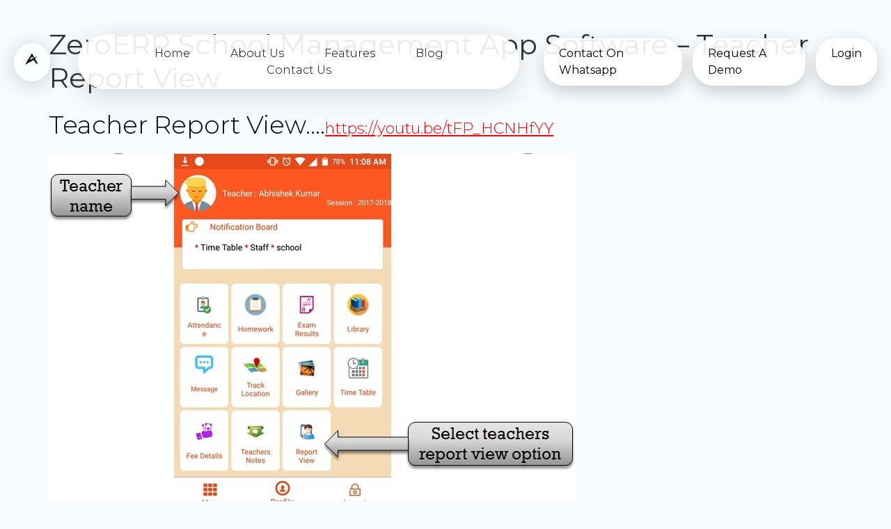

--- FILE ---
content_type: text/html; charset=UTF-8
request_url: https://www.zeroerp.com/zeroerp-school-management-app-software-teacher-notes-2/
body_size: 11756
content:
<!doctype html>
<html lang="en-GB">
<head>
	<meta charset="UTF-8">
	<meta name="viewport" content="width=device-width, initial-scale=1">
	<link rel="profile" href="https://gmpg.org/xfn/11">
	<meta name='robots' content='index, follow, max-image-preview:large, max-snippet:-1, max-video-preview:-1' />

	<!-- This site is optimized with the Yoast SEO plugin v25.6 - https://yoast.com/wordpress/plugins/seo/ -->
	<title>ZeroERP School Management App Software – Teacher Report View</title>
	<meta name="description" content="ZeroERP is complete school management system software , ZeroERP is a User Friendly School Management Software System , best school management software." />
	<link rel="canonical" href="https://www.zeroerp.com/zeroerp-school-management-app-software-teacher-notes-2/" />
	<meta property="og:locale" content="en_GB" />
	<meta property="og:type" content="article" />
	<meta property="og:title" content="ZeroERP School Management App Software – Teacher Report View" />
	<meta property="og:description" content="ZeroERP is complete school management system software , ZeroERP is a User Friendly School Management Software System , best school management software." />
	<meta property="og:url" content="https://www.zeroerp.com/zeroerp-school-management-app-software-teacher-notes-2/" />
	<meta property="og:site_name" content="MySchool ZeroERP" />
	<meta property="article:published_time" content="2017-04-20T11:45:39+00:00" />
	<meta property="article:modified_time" content="2017-04-21T05:35:36+00:00" />
	<meta property="og:image" content="https://www.zeroerp.com/wp-content/uploads/2017/04/select_teacher_repor_HfMR9.jpg" />
	<meta property="og:image:width" content="756" />
	<meta property="og:image:height" content="556" />
	<meta property="og:image:type" content="image/jpeg" />
	<meta name="author" content="deep" />
	<meta name="twitter:card" content="summary_large_image" />
	<meta name="twitter:label1" content="Written by" />
	<meta name="twitter:data1" content="deep" />
	<meta name="twitter:label2" content="Estimated reading time" />
	<meta name="twitter:data2" content="1 minute" />
	<script type="application/ld+json" class="yoast-schema-graph">{"@context":"https://schema.org","@graph":[{"@type":"WebPage","@id":"https://www.zeroerp.com/zeroerp-school-management-app-software-teacher-notes-2/","url":"https://www.zeroerp.com/zeroerp-school-management-app-software-teacher-notes-2/","name":"ZeroERP School Management App Software – Teacher Report View","isPartOf":{"@id":"https://www.zeroerp.com/#website"},"primaryImageOfPage":{"@id":"https://www.zeroerp.com/zeroerp-school-management-app-software-teacher-notes-2/#primaryimage"},"image":{"@id":"https://www.zeroerp.com/zeroerp-school-management-app-software-teacher-notes-2/#primaryimage"},"thumbnailUrl":"https://www.zeroerp.com/wp-content/uploads/2017/04/select_teacher_repor_HfMR9.jpg","datePublished":"2017-04-20T11:45:39+00:00","dateModified":"2017-04-21T05:35:36+00:00","author":{"@id":"https://www.zeroerp.com/#/schema/person/f6de1d6029991faae168ee2b2bfa42a3"},"description":"ZeroERP is complete school management system software , ZeroERP is a User Friendly School Management Software System , best school management software.","breadcrumb":{"@id":"https://www.zeroerp.com/zeroerp-school-management-app-software-teacher-notes-2/#breadcrumb"},"inLanguage":"en-GB","potentialAction":[{"@type":"ReadAction","target":["https://www.zeroerp.com/zeroerp-school-management-app-software-teacher-notes-2/"]}]},{"@type":"ImageObject","inLanguage":"en-GB","@id":"https://www.zeroerp.com/zeroerp-school-management-app-software-teacher-notes-2/#primaryimage","url":"https://www.zeroerp.com/wp-content/uploads/2017/04/select_teacher_repor_HfMR9.jpg","contentUrl":"https://www.zeroerp.com/wp-content/uploads/2017/04/select_teacher_repor_HfMR9.jpg","width":756,"height":556,"caption":"select teacher report"},{"@type":"BreadcrumbList","@id":"https://www.zeroerp.com/zeroerp-school-management-app-software-teacher-notes-2/#breadcrumb","itemListElement":[{"@type":"ListItem","position":1,"name":"Home","item":"https://www.zeroerp.com/"},{"@type":"ListItem","position":2,"name":"Blog","item":"https://www.zeroerp.com/blog/"},{"@type":"ListItem","position":3,"name":"ZeroERP School Management App Software – Teacher Report View"}]},{"@type":"WebSite","@id":"https://www.zeroerp.com/#website","url":"https://www.zeroerp.com/","name":"ZeroERP Education","description":"","potentialAction":[{"@type":"SearchAction","target":{"@type":"EntryPoint","urlTemplate":"https://www.zeroerp.com/?s={search_term_string}"},"query-input":{"@type":"PropertyValueSpecification","valueRequired":true,"valueName":"search_term_string"}}],"inLanguage":"en-GB"},{"@type":"Person","@id":"https://www.zeroerp.com/#/schema/person/f6de1d6029991faae168ee2b2bfa42a3","name":"deep","url":"https://www.zeroerp.com/author/deep/"}]}</script>
	<!-- / Yoast SEO plugin. -->


<link rel='dns-prefetch' href='//www.googletagmanager.com' />
<link rel="alternate" type="application/rss+xml" title="MySchool ZeroERP &raquo; Feed" href="https://www.zeroerp.com/feed/" />
<link rel="alternate" type="application/rss+xml" title="MySchool ZeroERP &raquo; Comments Feed" href="https://www.zeroerp.com/comments/feed/" />
<link rel="alternate" title="oEmbed (JSON)" type="application/json+oembed" href="https://www.zeroerp.com/wp-json/oembed/1.0/embed?url=https%3A%2F%2Fwww.zeroerp.com%2Fzeroerp-school-management-app-software-teacher-notes-2%2F" />
<link rel="alternate" title="oEmbed (XML)" type="text/xml+oembed" href="https://www.zeroerp.com/wp-json/oembed/1.0/embed?url=https%3A%2F%2Fwww.zeroerp.com%2Fzeroerp-school-management-app-software-teacher-notes-2%2F&#038;format=xml" />
<style id='wp-img-auto-sizes-contain-inline-css'>
img:is([sizes=auto i],[sizes^="auto," i]){contain-intrinsic-size:3000px 1500px}
/*# sourceURL=wp-img-auto-sizes-contain-inline-css */
</style>
<style id='wp-emoji-styles-inline-css'>

	img.wp-smiley, img.emoji {
		display: inline !important;
		border: none !important;
		box-shadow: none !important;
		height: 1em !important;
		width: 1em !important;
		margin: 0 0.07em !important;
		vertical-align: -0.1em !important;
		background: none !important;
		padding: 0 !important;
	}
/*# sourceURL=wp-emoji-styles-inline-css */
</style>
<link rel='stylesheet' id='wp-block-library-css' href='https://www.zeroerp.com/wp-includes/css/dist/block-library/style.min.css?ver=6.9' media='all' />
<style id='global-styles-inline-css'>
:root{--wp--preset--aspect-ratio--square: 1;--wp--preset--aspect-ratio--4-3: 4/3;--wp--preset--aspect-ratio--3-4: 3/4;--wp--preset--aspect-ratio--3-2: 3/2;--wp--preset--aspect-ratio--2-3: 2/3;--wp--preset--aspect-ratio--16-9: 16/9;--wp--preset--aspect-ratio--9-16: 9/16;--wp--preset--color--black: #000000;--wp--preset--color--cyan-bluish-gray: #abb8c3;--wp--preset--color--white: #ffffff;--wp--preset--color--pale-pink: #f78da7;--wp--preset--color--vivid-red: #cf2e2e;--wp--preset--color--luminous-vivid-orange: #ff6900;--wp--preset--color--luminous-vivid-amber: #fcb900;--wp--preset--color--light-green-cyan: #7bdcb5;--wp--preset--color--vivid-green-cyan: #00d084;--wp--preset--color--pale-cyan-blue: #8ed1fc;--wp--preset--color--vivid-cyan-blue: #0693e3;--wp--preset--color--vivid-purple: #9b51e0;--wp--preset--gradient--vivid-cyan-blue-to-vivid-purple: linear-gradient(135deg,rgb(6,147,227) 0%,rgb(155,81,224) 100%);--wp--preset--gradient--light-green-cyan-to-vivid-green-cyan: linear-gradient(135deg,rgb(122,220,180) 0%,rgb(0,208,130) 100%);--wp--preset--gradient--luminous-vivid-amber-to-luminous-vivid-orange: linear-gradient(135deg,rgb(252,185,0) 0%,rgb(255,105,0) 100%);--wp--preset--gradient--luminous-vivid-orange-to-vivid-red: linear-gradient(135deg,rgb(255,105,0) 0%,rgb(207,46,46) 100%);--wp--preset--gradient--very-light-gray-to-cyan-bluish-gray: linear-gradient(135deg,rgb(238,238,238) 0%,rgb(169,184,195) 100%);--wp--preset--gradient--cool-to-warm-spectrum: linear-gradient(135deg,rgb(74,234,220) 0%,rgb(151,120,209) 20%,rgb(207,42,186) 40%,rgb(238,44,130) 60%,rgb(251,105,98) 80%,rgb(254,248,76) 100%);--wp--preset--gradient--blush-light-purple: linear-gradient(135deg,rgb(255,206,236) 0%,rgb(152,150,240) 100%);--wp--preset--gradient--blush-bordeaux: linear-gradient(135deg,rgb(254,205,165) 0%,rgb(254,45,45) 50%,rgb(107,0,62) 100%);--wp--preset--gradient--luminous-dusk: linear-gradient(135deg,rgb(255,203,112) 0%,rgb(199,81,192) 50%,rgb(65,88,208) 100%);--wp--preset--gradient--pale-ocean: linear-gradient(135deg,rgb(255,245,203) 0%,rgb(182,227,212) 50%,rgb(51,167,181) 100%);--wp--preset--gradient--electric-grass: linear-gradient(135deg,rgb(202,248,128) 0%,rgb(113,206,126) 100%);--wp--preset--gradient--midnight: linear-gradient(135deg,rgb(2,3,129) 0%,rgb(40,116,252) 100%);--wp--preset--font-size--small: 13px;--wp--preset--font-size--medium: 20px;--wp--preset--font-size--large: 36px;--wp--preset--font-size--x-large: 42px;--wp--preset--spacing--20: 0.44rem;--wp--preset--spacing--30: 0.67rem;--wp--preset--spacing--40: 1rem;--wp--preset--spacing--50: 1.5rem;--wp--preset--spacing--60: 2.25rem;--wp--preset--spacing--70: 3.38rem;--wp--preset--spacing--80: 5.06rem;--wp--preset--shadow--natural: 6px 6px 9px rgba(0, 0, 0, 0.2);--wp--preset--shadow--deep: 12px 12px 50px rgba(0, 0, 0, 0.4);--wp--preset--shadow--sharp: 6px 6px 0px rgba(0, 0, 0, 0.2);--wp--preset--shadow--outlined: 6px 6px 0px -3px rgb(255, 255, 255), 6px 6px rgb(0, 0, 0);--wp--preset--shadow--crisp: 6px 6px 0px rgb(0, 0, 0);}:root { --wp--style--global--content-size: 800px;--wp--style--global--wide-size: 1200px; }:where(body) { margin: 0; }.wp-site-blocks > .alignleft { float: left; margin-right: 2em; }.wp-site-blocks > .alignright { float: right; margin-left: 2em; }.wp-site-blocks > .aligncenter { justify-content: center; margin-left: auto; margin-right: auto; }:where(.wp-site-blocks) > * { margin-block-start: 24px; margin-block-end: 0; }:where(.wp-site-blocks) > :first-child { margin-block-start: 0; }:where(.wp-site-blocks) > :last-child { margin-block-end: 0; }:root { --wp--style--block-gap: 24px; }:root :where(.is-layout-flow) > :first-child{margin-block-start: 0;}:root :where(.is-layout-flow) > :last-child{margin-block-end: 0;}:root :where(.is-layout-flow) > *{margin-block-start: 24px;margin-block-end: 0;}:root :where(.is-layout-constrained) > :first-child{margin-block-start: 0;}:root :where(.is-layout-constrained) > :last-child{margin-block-end: 0;}:root :where(.is-layout-constrained) > *{margin-block-start: 24px;margin-block-end: 0;}:root :where(.is-layout-flex){gap: 24px;}:root :where(.is-layout-grid){gap: 24px;}.is-layout-flow > .alignleft{float: left;margin-inline-start: 0;margin-inline-end: 2em;}.is-layout-flow > .alignright{float: right;margin-inline-start: 2em;margin-inline-end: 0;}.is-layout-flow > .aligncenter{margin-left: auto !important;margin-right: auto !important;}.is-layout-constrained > .alignleft{float: left;margin-inline-start: 0;margin-inline-end: 2em;}.is-layout-constrained > .alignright{float: right;margin-inline-start: 2em;margin-inline-end: 0;}.is-layout-constrained > .aligncenter{margin-left: auto !important;margin-right: auto !important;}.is-layout-constrained > :where(:not(.alignleft):not(.alignright):not(.alignfull)){max-width: var(--wp--style--global--content-size);margin-left: auto !important;margin-right: auto !important;}.is-layout-constrained > .alignwide{max-width: var(--wp--style--global--wide-size);}body .is-layout-flex{display: flex;}.is-layout-flex{flex-wrap: wrap;align-items: center;}.is-layout-flex > :is(*, div){margin: 0;}body .is-layout-grid{display: grid;}.is-layout-grid > :is(*, div){margin: 0;}body{padding-top: 0px;padding-right: 0px;padding-bottom: 0px;padding-left: 0px;}a:where(:not(.wp-element-button)){text-decoration: underline;}:root :where(.wp-element-button, .wp-block-button__link){background-color: #32373c;border-width: 0;color: #fff;font-family: inherit;font-size: inherit;font-style: inherit;font-weight: inherit;letter-spacing: inherit;line-height: inherit;padding-top: calc(0.667em + 2px);padding-right: calc(1.333em + 2px);padding-bottom: calc(0.667em + 2px);padding-left: calc(1.333em + 2px);text-decoration: none;text-transform: inherit;}.has-black-color{color: var(--wp--preset--color--black) !important;}.has-cyan-bluish-gray-color{color: var(--wp--preset--color--cyan-bluish-gray) !important;}.has-white-color{color: var(--wp--preset--color--white) !important;}.has-pale-pink-color{color: var(--wp--preset--color--pale-pink) !important;}.has-vivid-red-color{color: var(--wp--preset--color--vivid-red) !important;}.has-luminous-vivid-orange-color{color: var(--wp--preset--color--luminous-vivid-orange) !important;}.has-luminous-vivid-amber-color{color: var(--wp--preset--color--luminous-vivid-amber) !important;}.has-light-green-cyan-color{color: var(--wp--preset--color--light-green-cyan) !important;}.has-vivid-green-cyan-color{color: var(--wp--preset--color--vivid-green-cyan) !important;}.has-pale-cyan-blue-color{color: var(--wp--preset--color--pale-cyan-blue) !important;}.has-vivid-cyan-blue-color{color: var(--wp--preset--color--vivid-cyan-blue) !important;}.has-vivid-purple-color{color: var(--wp--preset--color--vivid-purple) !important;}.has-black-background-color{background-color: var(--wp--preset--color--black) !important;}.has-cyan-bluish-gray-background-color{background-color: var(--wp--preset--color--cyan-bluish-gray) !important;}.has-white-background-color{background-color: var(--wp--preset--color--white) !important;}.has-pale-pink-background-color{background-color: var(--wp--preset--color--pale-pink) !important;}.has-vivid-red-background-color{background-color: var(--wp--preset--color--vivid-red) !important;}.has-luminous-vivid-orange-background-color{background-color: var(--wp--preset--color--luminous-vivid-orange) !important;}.has-luminous-vivid-amber-background-color{background-color: var(--wp--preset--color--luminous-vivid-amber) !important;}.has-light-green-cyan-background-color{background-color: var(--wp--preset--color--light-green-cyan) !important;}.has-vivid-green-cyan-background-color{background-color: var(--wp--preset--color--vivid-green-cyan) !important;}.has-pale-cyan-blue-background-color{background-color: var(--wp--preset--color--pale-cyan-blue) !important;}.has-vivid-cyan-blue-background-color{background-color: var(--wp--preset--color--vivid-cyan-blue) !important;}.has-vivid-purple-background-color{background-color: var(--wp--preset--color--vivid-purple) !important;}.has-black-border-color{border-color: var(--wp--preset--color--black) !important;}.has-cyan-bluish-gray-border-color{border-color: var(--wp--preset--color--cyan-bluish-gray) !important;}.has-white-border-color{border-color: var(--wp--preset--color--white) !important;}.has-pale-pink-border-color{border-color: var(--wp--preset--color--pale-pink) !important;}.has-vivid-red-border-color{border-color: var(--wp--preset--color--vivid-red) !important;}.has-luminous-vivid-orange-border-color{border-color: var(--wp--preset--color--luminous-vivid-orange) !important;}.has-luminous-vivid-amber-border-color{border-color: var(--wp--preset--color--luminous-vivid-amber) !important;}.has-light-green-cyan-border-color{border-color: var(--wp--preset--color--light-green-cyan) !important;}.has-vivid-green-cyan-border-color{border-color: var(--wp--preset--color--vivid-green-cyan) !important;}.has-pale-cyan-blue-border-color{border-color: var(--wp--preset--color--pale-cyan-blue) !important;}.has-vivid-cyan-blue-border-color{border-color: var(--wp--preset--color--vivid-cyan-blue) !important;}.has-vivid-purple-border-color{border-color: var(--wp--preset--color--vivid-purple) !important;}.has-vivid-cyan-blue-to-vivid-purple-gradient-background{background: var(--wp--preset--gradient--vivid-cyan-blue-to-vivid-purple) !important;}.has-light-green-cyan-to-vivid-green-cyan-gradient-background{background: var(--wp--preset--gradient--light-green-cyan-to-vivid-green-cyan) !important;}.has-luminous-vivid-amber-to-luminous-vivid-orange-gradient-background{background: var(--wp--preset--gradient--luminous-vivid-amber-to-luminous-vivid-orange) !important;}.has-luminous-vivid-orange-to-vivid-red-gradient-background{background: var(--wp--preset--gradient--luminous-vivid-orange-to-vivid-red) !important;}.has-very-light-gray-to-cyan-bluish-gray-gradient-background{background: var(--wp--preset--gradient--very-light-gray-to-cyan-bluish-gray) !important;}.has-cool-to-warm-spectrum-gradient-background{background: var(--wp--preset--gradient--cool-to-warm-spectrum) !important;}.has-blush-light-purple-gradient-background{background: var(--wp--preset--gradient--blush-light-purple) !important;}.has-blush-bordeaux-gradient-background{background: var(--wp--preset--gradient--blush-bordeaux) !important;}.has-luminous-dusk-gradient-background{background: var(--wp--preset--gradient--luminous-dusk) !important;}.has-pale-ocean-gradient-background{background: var(--wp--preset--gradient--pale-ocean) !important;}.has-electric-grass-gradient-background{background: var(--wp--preset--gradient--electric-grass) !important;}.has-midnight-gradient-background{background: var(--wp--preset--gradient--midnight) !important;}.has-small-font-size{font-size: var(--wp--preset--font-size--small) !important;}.has-medium-font-size{font-size: var(--wp--preset--font-size--medium) !important;}.has-large-font-size{font-size: var(--wp--preset--font-size--large) !important;}.has-x-large-font-size{font-size: var(--wp--preset--font-size--x-large) !important;}
/*# sourceURL=global-styles-inline-css */
</style>

<link rel='stylesheet' id='hello-elementor-css' href='https://www.zeroerp.com/wp-content/themes/hello-elementor/assets/css/reset.css?ver=3.4.4' media='all' />
<link rel='stylesheet' id='hello-elementor-theme-style-css' href='https://www.zeroerp.com/wp-content/themes/hello-elementor/assets/css/theme.css?ver=3.4.4' media='all' />
<link rel='stylesheet' id='hello-elementor-header-footer-css' href='https://www.zeroerp.com/wp-content/themes/hello-elementor/assets/css/header-footer.css?ver=3.4.4' media='all' />
<link rel='stylesheet' id='elementor-frontend-css' href='https://www.zeroerp.com/wp-content/plugins/elementor/assets/css/frontend.min.css?ver=3.30.4' media='all' />
<link rel='stylesheet' id='elementor-post-5488-css' href='https://www.zeroerp.com/wp-content/uploads/elementor/css/post-5488.css?ver=1767130799' media='all' />
<link rel='stylesheet' id='dashicons-css' href='https://www.zeroerp.com/wp-includes/css/dashicons.min.css?ver=6.9' media='all' />
<link rel='stylesheet' id='eael-general-css' href='https://www.zeroerp.com/wp-content/plugins/essential-addons-for-elementor-lite/assets/front-end/css/view/general.min.css?ver=6.2.2' media='all' />
<link rel='stylesheet' id='elementor-gf-local-roboto-css' href='https://www.zeroerp.com/wp-content/uploads/elementor/google-fonts/css/roboto.css?ver=1754272239' media='all' />
<link rel='stylesheet' id='elementor-gf-local-robotoslab-css' href='https://www.zeroerp.com/wp-content/uploads/elementor/google-fonts/css/robotoslab.css?ver=1754272298' media='all' />

<!-- Google tag (gtag.js) snippet added by Site Kit -->
<!-- Google Analytics snippet added by Site Kit -->
<script src="https://www.googletagmanager.com/gtag/js?id=GT-NGJFGR5T" id="google_gtagjs-js" async></script>
<script id="google_gtagjs-js-after">
window.dataLayer = window.dataLayer || [];function gtag(){dataLayer.push(arguments);}
gtag("set","linker",{"domains":["www.zeroerp.com"]});
gtag("js", new Date());
gtag("set", "developer_id.dZTNiMT", true);
gtag("config", "GT-NGJFGR5T");
 window._googlesitekit = window._googlesitekit || {}; window._googlesitekit.throttledEvents = []; window._googlesitekit.gtagEvent = (name, data) => { var key = JSON.stringify( { name, data } ); if ( !! window._googlesitekit.throttledEvents[ key ] ) { return; } window._googlesitekit.throttledEvents[ key ] = true; setTimeout( () => { delete window._googlesitekit.throttledEvents[ key ]; }, 5 ); gtag( "event", name, { ...data, event_source: "site-kit" } ); }; 
//# sourceURL=google_gtagjs-js-after
</script>
<script src="https://www.zeroerp.com/wp-includes/js/jquery/jquery.min.js?ver=3.7.1" id="jquery-core-js"></script>
<script src="https://www.zeroerp.com/wp-includes/js/jquery/jquery-migrate.min.js?ver=3.4.1" id="jquery-migrate-js"></script>
<link rel="https://api.w.org/" href="https://www.zeroerp.com/wp-json/" /><link rel="alternate" title="JSON" type="application/json" href="https://www.zeroerp.com/wp-json/wp/v2/posts/2842" /><link rel="EditURI" type="application/rsd+xml" title="RSD" href="https://www.zeroerp.com/xmlrpc.php?rsd" />
<meta name="generator" content="WordPress 6.9" />
<link rel='shortlink' href='https://www.zeroerp.com/?p=2842' />
<style id="essential-blocks-global-styles">
            :root {
                --eb-global-primary-color: #101828;
--eb-global-secondary-color: #475467;
--eb-global-tertiary-color: #98A2B3;
--eb-global-text-color: #475467;
--eb-global-heading-color: #1D2939;
--eb-global-link-color: #444CE7;
--eb-global-background-color: #F9FAFB;
--eb-global-button-text-color: #FFFFFF;
--eb-global-button-background-color: #101828;
--eb-gradient-primary-color: linear-gradient(90deg, hsla(259, 84%, 78%, 1) 0%, hsla(206, 67%, 75%, 1) 100%);
--eb-gradient-secondary-color: linear-gradient(90deg, hsla(18, 76%, 85%, 1) 0%, hsla(203, 69%, 84%, 1) 100%);
--eb-gradient-tertiary-color: linear-gradient(90deg, hsla(248, 21%, 15%, 1) 0%, hsla(250, 14%, 61%, 1) 100%);
--eb-gradient-background-color: linear-gradient(90deg, rgb(250, 250, 250) 0%, rgb(233, 233, 233) 49%, rgb(244, 243, 243) 100%);

                --eb-tablet-breakpoint: 1024px;
--eb-mobile-breakpoint: 767px;

            }
            
            
        </style><meta name="generator" content="Site Kit by Google 1.164.0" /><!-- HFCM by 99 Robots - Snippet # 1: Navbar Glass -->
<link href="https://fonts.googleapis.com/css2?family=Montserrat:wght@200;300;400&display=swap" rel="stylesheet">

<style>
	body {
		margin: 0;
		font-family: 'Montserrat', sans-serif;
		font-weight: 300;
	}

	@keyframes pulseGlow {
		0% { box-shadow: 0 0 8px #00f0ff; }
		50% { box-shadow: 0 0 16px #00f0ff; }
		100% { box-shadow: 0 0 8px #00f0ff; }
	}

	/* 🌐 Navbar Wrapper */
	.nav-wrapper {
		position: fixed;
		top: 50px;
		left: 50%;
		transform: translateX(-50%);
		width: 100%;
		display: flex;
		align-items: center;
		justify-content: space-between;
		z-index: 9999;
		pointer-events: none;
		padding: 0 20px;
	}

	.nav-logo {
		background: rgba(255, 255, 255, 0.6);
		border-radius: 50%;
		padding: 12px;
		box-shadow: 0 4px 30px rgba(0, 0, 0, 0.2);
		pointer-events: auto;
		margin-right: 20px;
		height: 55px;
		width: 55px;
		display: flex;
		align-items: center;
		justify-content: center;
	}

	.nav-logo img {
		width: 45px;
		height: auto;
	}

	/* 🟦 Navbar Center (Desktop) */
	.navbar-center {
		flex-grow: 1;
		margin: 0 20px;
		background: rgba(255, 255, 255, 0.9);
		border-radius: 50px;
		padding: 15px 30px;
		box-shadow: 0 8px 40px rgba(0, 0, 0, 0.15);
		display: flex;
		align-items: center;
		justify-content: center;
		pointer-events: auto;
		transition: 0.3s;
	}

	.navbar-center ul {
		display: flex;
		list-style: none;
		margin: 0;
		padding: 0;
		flex-wrap: wrap;
		justify-content: center;
	}

	.navbar-center ul li {
		position: relative;
		margin: 0 15px;
	}

	.navbar-center ul li a {
		text-decoration: none;
		color: #000;
		font-weight: 300;
		padding: 8px 14px;
		border-radius: 12px;
		transition: 0.3s;
		position: relative;
		overflow: hidden;
		z-index: 1;
	}

	.navbar-center ul li a:hover {
		outline: 2px solid #00f0ff;
		animation: pulseGlow 1.2s ease-in-out infinite;
	}

	/* 📂 Submenu */
	.navbar-center ul li ul {
		display: none;
		position: absolute;
		top: 100%;
		left: 0;
		background: rgba(255, 255, 255, 0.9);
		border-radius: 12px;
		padding: 10px 0;
		min-width: 200px;
		box-shadow: 0 8px 20px rgba(0, 0, 0, 0.1);
	}

	.navbar-center ul li:hover ul {
		display: block;
	}

	.navbar-center ul li ul li a {
		display: block;
		padding: 10px 20px;
		color: #000;
		font-weight: 300;
	}

	.navbar-center ul li ul li a:hover {
		outline: 2px solid #00f0ff;
		animation: pulseGlow 1.2s ease-in-out infinite;
	}

	/* 🔐 Auth Buttons (Desktop) */
	.auth-buttons {
		display: flex;
		pointer-events: auto;
	}

	.auth-buttons a {
		text-decoration: none;
		padding: 10px 22px;
		background: rgba(255, 255, 255, 0.9);
		border-radius: 30px;
		color: #000;
		font-weight: 400;
		font-family: 'Montserrat', sans-serif;
		box-shadow: 0 8px 25px rgba(0, 0, 0, 0.2);
		margin-left: 15px;
		border: none;
		transition: 0.3s;
	}

	.auth-buttons a:hover {
		outline: 2px solid #00f0ff;
		animation: pulseGlow 1.2s ease-in-out infinite;
	}

	/* 🍔 Burger */
	.burger {
		display: none;
		flex-direction: column;
		cursor: pointer;
		pointer-events: auto;
	}

	.burger div {
		width: 25px;
		height: 3px;
		background-color: #000;
		margin: 4px 0;
		transition: all 0.3s ease;
	}

	.close-btn {
		display: none;
		position: absolute;
		top: 18px;
		right: 25px;
		font-size: 26px;
		color: #000;
		cursor: pointer;
		font-weight: 400;
	}

	/* 📱 Mobile Styles */
	@media screen and (max-width: 768px) {
		.nav-wrapper {
			top: 0;
			left: 0;
			transform: none;
			width: 100%;
			padding: 10px 20px;
			justify-content: space-between;
		}

		.navbar-center {
			flex-direction: column;
			align-items: flex-start;
			position: fixed;
			top: 0;
			left: -100%;
			width: 75%;
			height: 100vh;
			background: rgba(255, 255, 255, 0.97);
			backdrop-filter: blur(12px);
			padding: 80px 25px 40px;
			border-radius: 0 20px 20px 0;
			transition: 0.4s ease;
			box-shadow: 5px 0 25px rgba(0, 0, 0, 0.15);
			overflow-y: auto;
			z-index: 1000;
		}

		.navbar-center.open {
			left: 0;
		}

		.close-btn {
			display: block;
		}

		.navbar-center ul {
			flex-direction: column;
			width: 100%;
		}

		.navbar-center ul li {
			margin: 12px 0;
			width: 100%;
		}

		.navbar-center ul li a {
			font-size: 16px;
			display: flex;
			justify-content: space-between;
			width: 100%;
		}

		.navbar-center ul li ul {
			position: static;
			display: none;
			box-shadow: none;
			padding-left: 15px;
			margin-top: 5px;
		}

		.navbar-center ul li.open ul {
			display: block;
			animation: slideDown 0.3s ease;
		}

		@keyframes slideDown {
			from { opacity: 0; transform: translateY(-5px); }
			to { opacity: 1; transform: translateY(0); }
		}

		.navbar-center ul li.has-submenu > a::after {
			content: '▾';
			transition: transform 0.3s;
		}

		.navbar-center ul li.open > a::after {
			transform: rotate(180deg);
		}

		.auth-buttons { display: none; }
		.burger { display: flex; z-index: 1001; }

		/* Mobile Auth Buttons (bottom) */
		.mobile-auth {
			margin-top: 35px;
			width: 100%;
			display: flex;
			flex-direction: column;
			gap: 14px;
		}

		.mobile-auth a {
			text-decoration: none;
			text-align: center;
			padding: 12px;
			border-radius: 30px;
			font-weight: 500;
			color: #fff;
			background: linear-gradient(135deg, #00f0ff, #007bff);
			box-shadow: 0 4px 20px rgba(0, 212, 255, 0.3);
			transition: 0.3s;
		}

		.mobile-auth a:hover {
			transform: scale(1.03);
		}
	}
	/* 🔧 By default hide .mobile-auth */
.mobile-auth {
  display: none;
}

/* 📱 Show only on mobile (max-width: 768px) */
@media screen and (max-width: 768px) {
  .mobile-auth {
    display: flex !important;
    flex-direction: column;
    gap: 12px;
    margin-top: 30px;
  }
	
	.navbar-center{
		margin: 0px;
	}

  .mobile-auth a {
    text-decoration: none;
    text-align: center;
    padding: 12px;
    border-radius: 30px;
    font-weight: 500;
    color: #fff;
    background: linear-gradient(135deg, #00f0ff, #007bff);
    box-shadow: 0 4px 20px rgba(0, 212, 255, 0.3);
    transition: 0.3s;
  }

  .mobile-auth a:hover {
    transform: scale(1.03);
  }
}

</style>

<div class="nav-wrapper">
	<div class="nav-logo">
		<a href="https://www.arnavz.com/">
			<img src="https://www.zeroerp.com/wp-content/uploads/2025/08/imgf.png" alt="ArnavZ Logo">
		</a>
	</div>

	<div class="burger" onclick="toggleMenu()">
		<div></div>
		<div></div>
		<div></div>
	</div>

	<div class="navbar-center" id="navMenu">
		<span class="close-btn" onclick="toggleMenu()">✕</span>
		<ul>
			<li><a href="https://www.zeroerp.com/">Home</a></li>
			<li><a href="https://www.zeroerp.com/about-us/">About Us</a></li>
			<li class="has-submenu">
				<a href="#" onclick="toggleSubmenu(event)">Features</a>
				<ul>
					<li><a href="#">ZeroERP Web Features</a></li>
					<li><a href="#">ZeroERP Android Features</a></li>
					<li><a href="#">iOS App Features</a></li>
				</ul>
			</li>
			<li><a href="https://www.zeroerp.com/blog/">Blog</a></li>
			<li><a href="https://www.zeroerp.com/contact-us/">Contact Us</a></li>
		</ul>

		<!-- Mobile-only buttons (bottom) -->
		<div class="mobile-auth">
			<a href="https://wa.me/+918225897210?text=Hi!+I%27d+Like+To+Enquire+About+Zero+ERP">Contact Us On Whatsapp</a>
			<a href="https://www.zeroerp.com/contact-us/">Request A Demo</a>
			<a href="https://adminui.zeroerp.com">Login</a>
		</div>
	</div>

	<div class="auth-buttons">
		<a href="https://wa.me/+918225897210?text=Hi!+I%27d+Like+To+Enquire+About+Zero+ERP">Contact On Whatsapp</a>
		<a href="https://www.zeroerp.com/contact-us/">Request A Demo</a>
		<a href="https://adminui.zeroerp.com">Login</a>
	</div>
</div>

<script>
	function toggleMenu() {
		document.getElementById('navMenu').classList.toggle('open');
	}

	function toggleSubmenu(event) {
		if (window.innerWidth <= 768) {
			event.preventDefault();
			event.target.parentElement.classList.toggle('open');
		}
	}
</script>
<!-- /end HFCM by 99 Robots -->
<meta name="generator" content="Elementor 3.30.4; features: e_font_icon_svg, additional_custom_breakpoints, e_element_cache; settings: css_print_method-external, google_font-enabled, font_display-swap">
			<style>
				.e-con.e-parent:nth-of-type(n+4):not(.e-lazyloaded):not(.e-no-lazyload),
				.e-con.e-parent:nth-of-type(n+4):not(.e-lazyloaded):not(.e-no-lazyload) * {
					background-image: none !important;
				}
				@media screen and (max-height: 1024px) {
					.e-con.e-parent:nth-of-type(n+3):not(.e-lazyloaded):not(.e-no-lazyload),
					.e-con.e-parent:nth-of-type(n+3):not(.e-lazyloaded):not(.e-no-lazyload) * {
						background-image: none !important;
					}
				}
				@media screen and (max-height: 640px) {
					.e-con.e-parent:nth-of-type(n+2):not(.e-lazyloaded):not(.e-no-lazyload),
					.e-con.e-parent:nth-of-type(n+2):not(.e-lazyloaded):not(.e-no-lazyload) * {
						background-image: none !important;
					}
				}
			</style>
			<link rel="icon" href="https://www.zeroerp.com/wp-content/uploads/2025/08/cropped-junctionrevamp-removebg-preview-32x32.png" sizes="32x32" />
<link rel="icon" href="https://www.zeroerp.com/wp-content/uploads/2025/08/cropped-junctionrevamp-removebg-preview-192x192.png" sizes="192x192" />
<link rel="apple-touch-icon" href="https://www.zeroerp.com/wp-content/uploads/2025/08/cropped-junctionrevamp-removebg-preview-180x180.png" />
<meta name="msapplication-TileImage" content="https://www.zeroerp.com/wp-content/uploads/2025/08/cropped-junctionrevamp-removebg-preview-270x270.png" />
</head>
<body class="wp-singular post-template-default single single-post postid-2842 single-format-standard wp-embed-responsive wp-theme-hello-elementor hello-elementor-default elementor-default elementor-kit-5488">


<a class="skip-link screen-reader-text" href="#content">Skip to content</a>

<header id="site-header" class="site-header dynamic-header header-full-width menu-dropdown-tablet">
	<div class="header-inner">
		<div class="site-branding show-logo">
					</div>

					</div>
</header>

<main id="content" class="site-main post-2842 post type-post status-publish format-standard has-post-thumbnail hentry category-androidfeatures category-services category-teacher-report-view tag-school-management-app tag-school-management-app-software tag-school-management-software tag-school-management-system tag-zeroerp-school-management-software tag-zeroerp-school-management-system">

			<div class="page-header">
			<h1 class="entry-title">ZeroERP School Management App Software – Teacher Report View</h1>		</div>
	
	<div class="page-content">
		<p style="color:black; font-size:36px; ">Teacher Report View&#8230;.<a style="color:red; font-size:22px;" href="https://youtu.be/tFP_HCNHfYY">https://youtu.be/tFP_HCNHfYY</a></p>
<p><img fetchpriority="high" decoding="async" src="https://www.zeroerp.com/wp-content/uploads/2017/04/select_teacher_repor_HfMR9.jpg" width="756" height="556" srcset="https://www.zeroerp.com/wp-content/uploads/2017/04/select_teacher_repor_HfMR9.jpg 756w, https://www.zeroerp.com/wp-content/uploads/2017/04/select_teacher_repor_HfMR9-300x221.jpg 300w, https://www.zeroerp.com/wp-content/uploads/2017/04/select_teacher_repor_HfMR9-230x169.jpg 230w, https://www.zeroerp.com/wp-content/uploads/2017/04/select_teacher_repor_HfMR9-350x257.jpg 350w, https://www.zeroerp.com/wp-content/uploads/2017/04/select_teacher_repor_HfMR9-480x353.jpg 480w" title="select teacher report" alt="select teacher report" class="so-widget-image"><br />
Step:1st- ZeroERP School Management App Software – Teacher check student exam result , homework and  attendance please click report view option then check student result , homework and attendance .<br />
<img decoding="async" src="https://www.zeroerp.com/wp-content/uploads/2017/04/attendance_report.jpg" width="878" height="570" srcset="https://www.zeroerp.com/wp-content/uploads/2017/04/attendance_report.jpg 878w, https://www.zeroerp.com/wp-content/uploads/2017/04/attendance_report-300x195.jpg 300w, https://www.zeroerp.com/wp-content/uploads/2017/04/attendance_report-768x499.jpg 768w, https://www.zeroerp.com/wp-content/uploads/2017/04/attendance_report-830x539.jpg 830w, https://www.zeroerp.com/wp-content/uploads/2017/04/attendance_report-230x149.jpg 230w, https://www.zeroerp.com/wp-content/uploads/2017/04/attendance_report-350x227.jpg 350w, https://www.zeroerp.com/wp-content/uploads/2017/04/attendance_report-480x312.jpg 480w" title="attendance report" alt="attendance report" class="so-widget-image"><br />
Step:2st- ZeroERP School Management App Software – Teacher select attendance option then select class name , section name , subject name and check attendance date then click view attendance button .<br />
<img decoding="async" src="https://www.zeroerp.com/wp-content/uploads/2017/04/attendance_list-1.jpg" width="545" height="566" srcset="https://www.zeroerp.com/wp-content/uploads/2017/04/attendance_list-1.jpg 545w, https://www.zeroerp.com/wp-content/uploads/2017/04/attendance_list-1-289x300.jpg 289w, https://www.zeroerp.com/wp-content/uploads/2017/04/attendance_list-1-230x239.jpg 230w, https://www.zeroerp.com/wp-content/uploads/2017/04/attendance_list-1-350x363.jpg 350w, https://www.zeroerp.com/wp-content/uploads/2017/04/attendance_list-1-480x498.jpg 480w" title="attendance list" alt="attendance list" class="so-widget-image"><br />
Step:3rd- ZeroERP School Management App Software – Open all student name in class . some student name in green box that means present student name list in class . teacher check all class student attendance .<br />
<img loading="lazy" decoding="async" src="https://www.zeroerp.com/wp-content/uploads/2017/04/homework_report.jpg" width="821" height="563" srcset="https://www.zeroerp.com/wp-content/uploads/2017/04/homework_report.jpg 821w, https://www.zeroerp.com/wp-content/uploads/2017/04/homework_report-300x206.jpg 300w, https://www.zeroerp.com/wp-content/uploads/2017/04/homework_report-768x527.jpg 768w, https://www.zeroerp.com/wp-content/uploads/2017/04/homework_report-230x158.jpg 230w, https://www.zeroerp.com/wp-content/uploads/2017/04/homework_report-350x240.jpg 350w, https://www.zeroerp.com/wp-content/uploads/2017/04/homework_report-480x329.jpg 480w" title="homework report" alt="homework report" class="so-widget-image"><br />
Step:4th- ZeroERP School Management App Software – Teacher select homework option then select class name ,section name , and select date then click view homework button then open select homework month and class .<br />
<img loading="lazy" decoding="async" src="https://www.zeroerp.com/wp-content/uploads/2017/04/homework_date.jpg" width="493" height="564" srcset="https://www.zeroerp.com/wp-content/uploads/2017/04/homework_date.jpg 493w, https://www.zeroerp.com/wp-content/uploads/2017/04/homework_date-262x300.jpg 262w, https://www.zeroerp.com/wp-content/uploads/2017/04/homework_date-230x263.jpg 230w, https://www.zeroerp.com/wp-content/uploads/2017/04/homework_date-350x400.jpg 350w, https://www.zeroerp.com/wp-content/uploads/2017/04/homework_date-480x549.jpg 480w" title="homework date" alt="homework date" class="so-widget-image"><br />
Step:5th &#8211; ZeroERP School Management App Software – Please click on homework date then open student homework list  .<br />
<img loading="lazy" decoding="async" src="https://www.zeroerp.com/wp-content/uploads/2017/04/homework_status.jpg" width="562" height="569" srcset="https://www.zeroerp.com/wp-content/uploads/2017/04/homework_status.jpg 562w, https://www.zeroerp.com/wp-content/uploads/2017/04/homework_status-296x300.jpg 296w, https://www.zeroerp.com/wp-content/uploads/2017/04/homework_status-230x233.jpg 230w, https://www.zeroerp.com/wp-content/uploads/2017/04/homework_status-350x354.jpg 350w, https://www.zeroerp.com/wp-content/uploads/2017/04/homework_status-480x486.jpg 480w" title="homework status" alt="homework status" class="so-widget-image"><br />
Step:6th &#8211; ZeroERP School Management App Software – Listing all homework list and homework status (complete or not complete) . you have to check how many  student homework complete or not complete please click subject name then open student list .<br />
<img loading="lazy" decoding="async" src="https://www.zeroerp.com/wp-content/uploads/2017/04/homework_complete_st_cuHy5.jpg" width="535" height="563" srcset="https://www.zeroerp.com/wp-content/uploads/2017/04/homework_complete_st_cuHy5.jpg 535w, https://www.zeroerp.com/wp-content/uploads/2017/04/homework_complete_st_cuHy5-285x300.jpg 285w, https://www.zeroerp.com/wp-content/uploads/2017/04/homework_complete_st_cuHy5-230x242.jpg 230w, https://www.zeroerp.com/wp-content/uploads/2017/04/homework_complete_st_cuHy5-350x368.jpg 350w, https://www.zeroerp.com/wp-content/uploads/2017/04/homework_complete_st_cuHy5-480x505.jpg 480w" title="homework complete" alt="homework complete" class="so-widget-image"><br />
Step:7th- ZeroERP School Management App Software – Listing all student name and student name in green box that means student  subject homework completed . student name in red box that means student subject homework incomplete .<br />
<img loading="lazy" decoding="async" src="https://www.zeroerp.com/wp-content/uploads/2017/04/exam_result-1.jpg" width="628" height="559" srcset="https://www.zeroerp.com/wp-content/uploads/2017/04/exam_result-1.jpg 628w, https://www.zeroerp.com/wp-content/uploads/2017/04/exam_result-1-300x267.jpg 300w, https://www.zeroerp.com/wp-content/uploads/2017/04/exam_result-1-230x205.jpg 230w, https://www.zeroerp.com/wp-content/uploads/2017/04/exam_result-1-350x312.jpg 350w, https://www.zeroerp.com/wp-content/uploads/2017/04/exam_result-1-480x427.jpg 480w" title="exam result" alt="exam result" class="so-widget-image"><br />
Step:8th &#8211; ZeroERP School Management App Software – Teacher check student exam result so please select exam type , class name , section name and subject name then click view result button .<br />
<img loading="lazy" decoding="async" src="https://www.zeroerp.com/wp-content/uploads/2017/04/student_result.jpg" width="505" height="553" srcset="https://www.zeroerp.com/wp-content/uploads/2017/04/student_result.jpg 505w, https://www.zeroerp.com/wp-content/uploads/2017/04/student_result-274x300.jpg 274w, https://www.zeroerp.com/wp-content/uploads/2017/04/student_result-230x252.jpg 230w, https://www.zeroerp.com/wp-content/uploads/2017/04/student_result-350x383.jpg 350w, https://www.zeroerp.com/wp-content/uploads/2017/04/student_result-480x526.jpg 480w" title="student result" alt="student result" class="so-widget-image"><br />
Step:9th &#8211; ZeroERP School Management App Software – Listing all student result list display student name ,roll number , exam marks and exam grade . teacher check student result .</p>

		
				<div class="post-tags">
			<span class="tag-links">Tagged <a href="https://www.zeroerp.com/tag/school-management-app/" rel="tag">School management app</a>, <a href="https://www.zeroerp.com/tag/school-management-app-software/" rel="tag">school management app software</a>, <a href="https://www.zeroerp.com/tag/school-management-software/" rel="tag">School Management Software</a>, <a href="https://www.zeroerp.com/tag/school-management-system/" rel="tag">School Management system</a>, <a href="https://www.zeroerp.com/tag/zeroerp-school-management-software/" rel="tag">ZeroERP School Management Software</a>, <a href="https://www.zeroerp.com/tag/zeroerp-school-management-system/" rel="tag">ZeroERP School Management system</a></span>		</div>
			</div>

	
</main>

	<footer id="site-footer" class="site-footer dynamic-footer footer-has-copyright">
	<div class="footer-inner">
		<div class="site-branding show-logo">
					</div>

		
					<div class="copyright show">
				<p>All rights reserved</p>
			</div>
			</div>
</footer>

<script type="speculationrules">
{"prefetch":[{"source":"document","where":{"and":[{"href_matches":"/*"},{"not":{"href_matches":["/wp-*.php","/wp-admin/*","/wp-content/uploads/*","/wp-content/*","/wp-content/plugins/*","/wp-content/themes/hello-elementor/*","/*\\?(.+)"]}},{"not":{"selector_matches":"a[rel~=\"nofollow\"]"}},{"not":{"selector_matches":".no-prefetch, .no-prefetch a"}}]},"eagerness":"conservative"}]}
</script>
	<script>
  (function(i,s,o,g,r,a,m){i['GoogleAnalyticsObject']=r;i[r]=i[r]||function(){
  (i[r].q=i[r].q||[]).push(arguments)},i[r].l=1*new Date();a=s.createElement(o),
  m=s.getElementsByTagName(o)[0];a.async=1;a.src=g;m.parentNode.insertBefore(a,m)
  })(window,document,'script','https://www.google-analytics.com/analytics.js','ga');

  ga('create', 'UA-91943044-1', 'auto');
  ga('send', 'pageview');

</script>
			<script>
				const lazyloadRunObserver = () => {
					const lazyloadBackgrounds = document.querySelectorAll( `.e-con.e-parent:not(.e-lazyloaded)` );
					const lazyloadBackgroundObserver = new IntersectionObserver( ( entries ) => {
						entries.forEach( ( entry ) => {
							if ( entry.isIntersecting ) {
								let lazyloadBackground = entry.target;
								if( lazyloadBackground ) {
									lazyloadBackground.classList.add( 'e-lazyloaded' );
								}
								lazyloadBackgroundObserver.unobserve( entry.target );
							}
						});
					}, { rootMargin: '200px 0px 200px 0px' } );
					lazyloadBackgrounds.forEach( ( lazyloadBackground ) => {
						lazyloadBackgroundObserver.observe( lazyloadBackground );
					} );
				};
				const events = [
					'DOMContentLoaded',
					'elementor/lazyload/observe',
				];
				events.forEach( ( event ) => {
					document.addEventListener( event, lazyloadRunObserver );
				} );
			</script>
			<script id="essential-blocks-blocks-localize-js-extra">
var eb_conditional_localize = [];
var EssentialBlocksLocalize = {"eb_plugins_url":"https://www.zeroerp.com/wp-content/plugins/essential-blocks/","image_url":"https://www.zeroerp.com/wp-content/plugins/essential-blocks/assets/images","eb_wp_version":"6.9","eb_version":"5.6.0","eb_admin_url":"https://www.zeroerp.com/wp-admin/","rest_rootURL":"https://www.zeroerp.com/wp-json/","ajax_url":"https://www.zeroerp.com/wp-admin/admin-ajax.php","nft_nonce":"e54741d8a0","post_grid_pagination_nonce":"a3fda606bb","placeholder_image":"https://www.zeroerp.com/wp-content/plugins/essential-blocks/assets/images/placeholder.png","is_pro_active":"false","upgrade_pro_url":"https://essential-blocks.com/upgrade","responsiveBreakpoints":{"tablet":1024,"mobile":767}};
//# sourceURL=essential-blocks-blocks-localize-js-extra
</script>
<script src="https://www.zeroerp.com/wp-content/plugins/essential-blocks/assets/js/eb-blocks-localize.js?ver=31d6cfe0d16ae931b73c" id="essential-blocks-blocks-localize-js"></script>
<script src="https://www.zeroerp.com/wp-content/themes/hello-elementor/assets/js/hello-frontend.js?ver=3.4.4" id="hello-theme-frontend-js"></script>
<script id="eael-general-js-extra">
var localize = {"ajaxurl":"https://www.zeroerp.com/wp-admin/admin-ajax.php","nonce":"e91f91eb8b","i18n":{"added":"Added ","compare":"Compare","loading":"Loading..."},"eael_translate_text":{"required_text":"is a required field","invalid_text":"Invalid","billing_text":"Billing","shipping_text":"Shipping","fg_mfp_counter_text":"of"},"page_permalink":"https://www.zeroerp.com/zeroerp-school-management-app-software-teacher-notes-2/","cart_redirectition":"","cart_page_url":"","el_breakpoints":{"mobile":{"label":"Mobile Portrait","value":767,"default_value":767,"direction":"max","is_enabled":true},"mobile_extra":{"label":"Mobile Landscape","value":880,"default_value":880,"direction":"max","is_enabled":false},"tablet":{"label":"Tablet Portrait","value":1024,"default_value":1024,"direction":"max","is_enabled":true},"tablet_extra":{"label":"Tablet Landscape","value":1200,"default_value":1200,"direction":"max","is_enabled":false},"laptop":{"label":"Laptop","value":1366,"default_value":1366,"direction":"max","is_enabled":false},"widescreen":{"label":"Widescreen","value":2400,"default_value":2400,"direction":"min","is_enabled":false}}};
//# sourceURL=eael-general-js-extra
</script>
<script src="https://www.zeroerp.com/wp-content/plugins/essential-addons-for-elementor-lite/assets/front-end/js/view/general.min.js?ver=6.2.2" id="eael-general-js"></script>
<script id="wp-emoji-settings" type="application/json">
{"baseUrl":"https://s.w.org/images/core/emoji/17.0.2/72x72/","ext":".png","svgUrl":"https://s.w.org/images/core/emoji/17.0.2/svg/","svgExt":".svg","source":{"concatemoji":"https://www.zeroerp.com/wp-includes/js/wp-emoji-release.min.js?ver=6.9"}}
</script>
<script type="module">
/*! This file is auto-generated */
const a=JSON.parse(document.getElementById("wp-emoji-settings").textContent),o=(window._wpemojiSettings=a,"wpEmojiSettingsSupports"),s=["flag","emoji"];function i(e){try{var t={supportTests:e,timestamp:(new Date).valueOf()};sessionStorage.setItem(o,JSON.stringify(t))}catch(e){}}function c(e,t,n){e.clearRect(0,0,e.canvas.width,e.canvas.height),e.fillText(t,0,0);t=new Uint32Array(e.getImageData(0,0,e.canvas.width,e.canvas.height).data);e.clearRect(0,0,e.canvas.width,e.canvas.height),e.fillText(n,0,0);const a=new Uint32Array(e.getImageData(0,0,e.canvas.width,e.canvas.height).data);return t.every((e,t)=>e===a[t])}function p(e,t){e.clearRect(0,0,e.canvas.width,e.canvas.height),e.fillText(t,0,0);var n=e.getImageData(16,16,1,1);for(let e=0;e<n.data.length;e++)if(0!==n.data[e])return!1;return!0}function u(e,t,n,a){switch(t){case"flag":return n(e,"\ud83c\udff3\ufe0f\u200d\u26a7\ufe0f","\ud83c\udff3\ufe0f\u200b\u26a7\ufe0f")?!1:!n(e,"\ud83c\udde8\ud83c\uddf6","\ud83c\udde8\u200b\ud83c\uddf6")&&!n(e,"\ud83c\udff4\udb40\udc67\udb40\udc62\udb40\udc65\udb40\udc6e\udb40\udc67\udb40\udc7f","\ud83c\udff4\u200b\udb40\udc67\u200b\udb40\udc62\u200b\udb40\udc65\u200b\udb40\udc6e\u200b\udb40\udc67\u200b\udb40\udc7f");case"emoji":return!a(e,"\ud83e\u1fac8")}return!1}function f(e,t,n,a){let r;const o=(r="undefined"!=typeof WorkerGlobalScope&&self instanceof WorkerGlobalScope?new OffscreenCanvas(300,150):document.createElement("canvas")).getContext("2d",{willReadFrequently:!0}),s=(o.textBaseline="top",o.font="600 32px Arial",{});return e.forEach(e=>{s[e]=t(o,e,n,a)}),s}function r(e){var t=document.createElement("script");t.src=e,t.defer=!0,document.head.appendChild(t)}a.supports={everything:!0,everythingExceptFlag:!0},new Promise(t=>{let n=function(){try{var e=JSON.parse(sessionStorage.getItem(o));if("object"==typeof e&&"number"==typeof e.timestamp&&(new Date).valueOf()<e.timestamp+604800&&"object"==typeof e.supportTests)return e.supportTests}catch(e){}return null}();if(!n){if("undefined"!=typeof Worker&&"undefined"!=typeof OffscreenCanvas&&"undefined"!=typeof URL&&URL.createObjectURL&&"undefined"!=typeof Blob)try{var e="postMessage("+f.toString()+"("+[JSON.stringify(s),u.toString(),c.toString(),p.toString()].join(",")+"));",a=new Blob([e],{type:"text/javascript"});const r=new Worker(URL.createObjectURL(a),{name:"wpTestEmojiSupports"});return void(r.onmessage=e=>{i(n=e.data),r.terminate(),t(n)})}catch(e){}i(n=f(s,u,c,p))}t(n)}).then(e=>{for(const n in e)a.supports[n]=e[n],a.supports.everything=a.supports.everything&&a.supports[n],"flag"!==n&&(a.supports.everythingExceptFlag=a.supports.everythingExceptFlag&&a.supports[n]);var t;a.supports.everythingExceptFlag=a.supports.everythingExceptFlag&&!a.supports.flag,a.supports.everything||((t=a.source||{}).concatemoji?r(t.concatemoji):t.wpemoji&&t.twemoji&&(r(t.twemoji),r(t.wpemoji)))});
//# sourceURL=https://www.zeroerp.com/wp-includes/js/wp-emoji-loader.min.js
</script>

</body>
</html>


--- FILE ---
content_type: text/plain
request_url: https://www.google-analytics.com/j/collect?v=1&_v=j102&a=1459276480&t=pageview&_s=1&dl=https%3A%2F%2Fwww.zeroerp.com%2Fzeroerp-school-management-app-software-teacher-notes-2%2F&ul=en-us%40posix&dt=ZeroERP%20School%20Management%20App%20Software%20%E2%80%93%20Teacher%20Report%20View&sr=1280x720&vp=1280x720&_u=IADAAEABAAAAACAAI~&jid=1353646085&gjid=2134142962&cid=844188289.1768947926&tid=UA-91943044-1&_gid=216764081.1768947927&_r=1&_slc=1&z=2111274932
body_size: -565
content:
2,cG-6QDMT07Z55